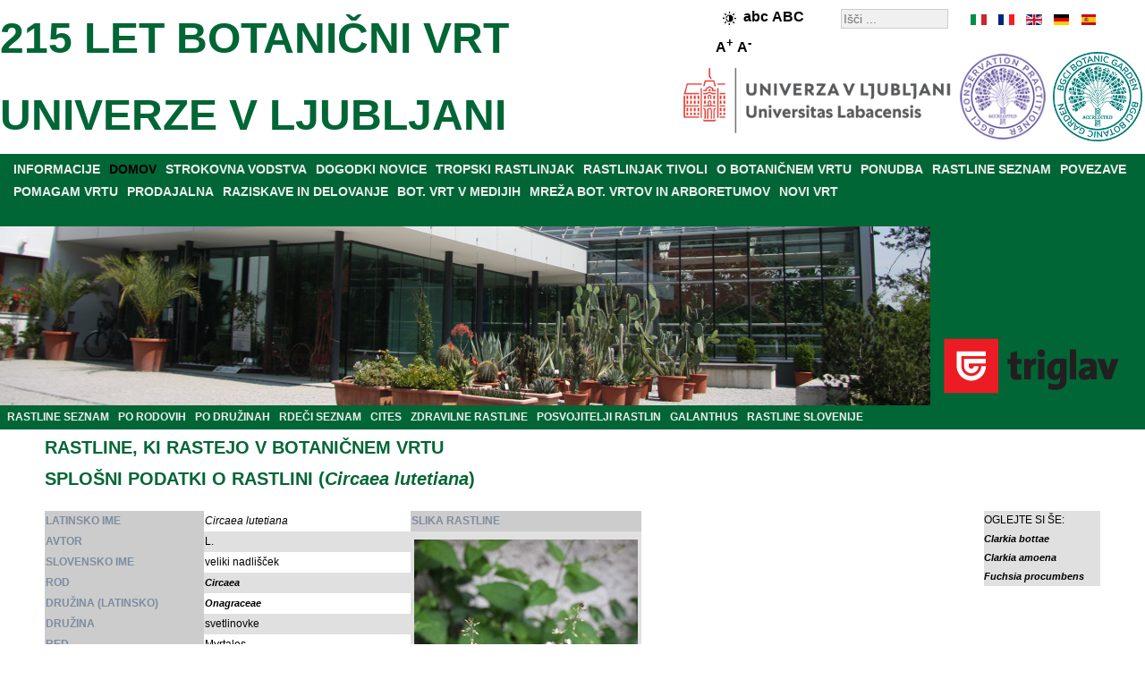

--- FILE ---
content_type: text/html; charset=utf-8
request_url: http://www.botanicni-vrt.si/component/rastline/circaea-lutetiana
body_size: 19955
content:
<!DOCTYPE html>
<html xmlns="http://www.w3.org/1999/xhtml" xml:lang="sl" lang="sl">
<head>
<base href="http://www.botanicni-vrt.si/" />
	<meta http-equiv="content-type" content="text/html; charset=utf-8" />
	<meta name="keywords" content="Circaea lutetiana, L., Onagraceae, veliki nadlišček, svetlinovke, Myrtales, Magnoliopsida, Magnoliophyta, Plantae" />
	<meta name="rights" content="Botanični vrt" />
	<meta name="description" content="Circaea lutetiana, L., Onagraceae, veliki nadlišček, svetlinovke, Myrtales, Magnoliopsida, Magnoliophyta, Plantae" />
	<meta name="generator" content="Botanicni vrt" />
	<title>Circaea lutetiana (veliki nadlišček)</title>
	<link href="/favicon.ico" rel="shortcut icon" type="image/vnd.microsoft.icon" />

<link rel="stylesheet" href="/templates/botanicnivrt/css/template.css" type="text/css" />
<meta name="verify-v1" content="Zz/nmU1eNUTR3n0M+0HENqPPFX8pikanOZ8lE2eeC2w=" />
<meta name="y_key" content="210c6982e1b68241" />
<meta name="robots" content="index,follow" />
<meta name="Author" content="Botanični vrt, info@botanicni-vrt.si" />
<meta name="Copyright" content="2026" />
<meta name="Distribution" content="Global" />
<meta name="Abstract" content="Botanični vrt" />
<meta name="Revisit-After" content="1 Days" />
<meta name="Robots" content="All" />
<meta name="Rating" content="General" />
<meta name="viewport" content="width=device-width, initial-scale=1.0">
<script src="/../templates/botanicnivrt/js/jquery-3.7.1.min.js"></script>
<script src="/../templates/botanicnivrt/js/functions.js"></script>

<script type="application/ld+json">
[
 {
  "@context": "http://schema.org",
  "@type": "Organization",
  "url": "http://www.botanicni-vrt.si",
  "logo": "http://www.botanicni-vrt.si/images/bot_vrt/logotip.gif"
},
{
  "@context": "http://schema.org",
  "@type": "Organization",
  "name": "Botanični vrt Univerze v Ljubljani",
  "url": "http://www.botanicni-vrt.si",
  "sameAs": [
    "https://www.facebook.com/botanicni.vrt.si",
    "https://twitter.com/botanicnivrt",
    "https://www.instagram.com/botanicnivrtsi"
  ]
},
{
  "@context": "http://schema.org",
  "@type": "WebSite",
  "url": "http://www.botanicni-vrt.si/",
  "potentialAction": {
    "@type": "SearchAction",
    "target": "http://www.botanicni-vrt.si/component/search/?searchword={search_term_string}&searchphrase=all&Itemid=0",
    "query-input": "required name=search_term_string"
  }
}

]
</script>



</head>
<body>
<!-- container -->
<div id="container">
<!-- header -->
<div id="header">
<div class="right_header"><div id="langselect"><ul id="langselen"><li id="lang_sl_it" style="left:0px;width:20px;background:url('/templates/botanicnivrt/images/flag_sl.gif') 0px 0;"><a href="http://www.botanic-gardens-ljubljana.com/it/component/plants/circaea-lutetiana/" title="it" hreflang="it"></a></li><li id="lang_sl_fr" style="left:30px;width:20px;background:url('/templates/botanicnivrt/images/flag_sl.gif') -30px 0;"><a href="http://www.botanic-gardens-ljubljana.com/fr/component/plants/circaea-lutetiana/" title="fr" hreflang="fr"></a></li><li id="lang_sl_en" style="left:60px;width:20px;background:url('/templates/botanicnivrt/images/flag_sl.gif') -60px 0;"><a href="http://www.botanic-gardens-ljubljana.com/en/component/plants/circaea-lutetiana/" title="en" hreflang="en"></a></li><li id="lang_sl_de" style="left:90px;width:20px;background:url('/templates/botanicnivrt/images/flag_sl.gif') -90px 0;"><a href="http://www.botanic-gardens-ljubljana.com/de/component/plants/circaea-lutetiana/" title="de" hreflang="de"></a></li><li id="lang_sl_es" style="left:120px;width:20px;background:url('/templates/botanicnivrt/images/flag_sl.gif') -120px 0;"><a href="http://www.botanic-gardens-ljubljana.com/es/component/plants/circaea-lutetiana/" title="es" hreflang="es"></a></li></ul></div><div class="search">
	<form action="/component/search/" method="post" class="form-inline">
		<label for="mod-search-searchword" class="element-invisible"></label> <input name="searchword" id="mod-search-searchword" maxlength="200"  class="inputbox search-query" type="search" size="20" placeholder="Išči ..." />		<input type="hidden" name="task" value="search" />
		<input type="hidden" name="option" value="com_search" />
		<input type="hidden" name="Itemid" value="" />
	</form>
</div>

<div style="font-size:14px;font-weight:bold;float:right;width:110px;padding:5px;margin-right:15px;margin-top:0px;"><img class="high-contrast" style="border:0px;vertical-align:middle;" src="/../templates/botanicnivrt/images/high-contrast.png" height="15" width="15" alt="High contrast" /><span class="lowercase" style="font-size:16px;">abc</span> <span class="uppercase" style="font-size:16px;">ABC</span>   <span class="largerfont" style="font-size:16px;">A<sup>+</sup></span> <span class="smallerfont" style="font-size:16px;">A<sup>-</sup></span></div><div style="clear: both;"></div></div><div id="right_header_below"><img class="accreditationlogo" width="100" height="100" title="BGCI botanic garden accredited" style="margin-right: auto; margin-left: auto;" alt="BGCI botanic garden accredited" src="/images/bot_vrt/logo-bgci-botanic-garden-accredited-2023-transparent.png"><img class="accreditationlogo" width="100" height="100" title="BGCI conservation practioner accredited" style="margin-right: auto; margin-left: 5px;" alt="BGCI conservation practioner accredited" src="/images/bot_vrt/logo-bgci-conservation-practioner-accredited-2024-transparent.png">
<img class="ul" width="300" height="75" title="BIOTEHNI&#352;KA FAKULTETA" style="margin-right: auto; margin-left: 5px;" alt="BIOTEHNI&#352;KA FAKULTETA" src="/images/bot_vrt/logo-ul-2024.png"></div><div class="left_header"></div>
	<h2><a style="color:#006635;font-size:48px;" href="http://www.botanicni-vrt.si/"> 215 LET BOTANIČNI VRT <br />UNIVERZE V LJUBLJANI</a></h2></div>
<div style="clear: both;"></div>
<div id="parent" style="background-color:#006635;"><div id="menuarea"><ul class="nav menu menucolor mod-list">
<li class="item-17 parent"><a href="/informacije" >INFORMACIJE</a></li><li class="item-934 default current active"><a href="/index.php" >DOMOV</a></li><li class="item-11 parent"><a href="/strokovna-vodstva" >STROKOVNA VODSTVA</a></li><li class="item-225 parent"><a href="/dogodki-novice" >DOGODKI NOVICE</a></li><li class="item-433"><a href="/tropski-rastlinjak" >TROPSKI RASTLINJAK</a></li><li class="item-111"><a href="/rastlinjak-tivoli" >RASTLINJAK TIVOLI</a></li><li class="item-373 parent"><a href="/o-botanicnem-vrtu" >O BOTANIČNEM VRTU</a></li><li class="item-284 parent"><a href="/ponudba" >PONUDBA</a></li><li class="item-64 parent"><a href="/seznam-rastlin" >RASTLINE SEZNAM</a></li><li class="item-26"><a href="/povezave" target="_blank">POVEZAVE</a></li><li class="item-419 parent"><a href="/pomagam-vrtu" >POMAGAM VRTU</a></li><li class="item-30 parent"><a href="/prodajalna" >PRODAJALNA</a></li><li class="item-33 parent"><a href="/raziskave-in-delovanje" >RAZISKAVE IN DELOVANJE</a></li><li class="item-47"><a href="/botanicni-vrt-v-medijih" >BOT. VRT V MEDIJIH</a></li><li class="item-49"><a href="/mreza-botanicnih-vrtov-in-arboretumov" >MREŽA BOT. VRTOV IN ARBORETUMOV</a></li><li class="item-53 parent"><a href="/novi-vrt" >NOVI VRT</a></li></ul>

<br />
</div><div style="clear: both;"></div>
<div style="width:100%;height:200px;position: relative;">
<div class="sponsor" style="width:238px;float:right;"><div class="bannergroupbanner">

	<div class="banneritem">
																																																																			<a
							href="/component/banners/click/14" target="_blank" rel="noopener noreferrer"
							title="ZAVAROVALNICA TRIGLAV">
							<img
								src="http://www.botanicni-vrt.si/images/banners/triglav.png"
								alt="ZAVAROVALNICA TRIGLAV"
								 width="222"								 height="88"							/>
						</a>
																<div class="clr"></div>
	</div>

</div>
</div><div style="margin-right:240px;">
	<img class="headerimage" src="/../templates/botanicnivrt/images/header.jpg" alt="Tropski rastlinjak" width="1280" height="200"  />
</div>
<div style="clear: both;"></div>

</div>

<ul class="nav menu_left mod-list">
<li class="item-179"><a href="/seznam-rastlin" >RASTLINE SEZNAM</a></li><li class="item-210"><a href="/seznam-rastlin/rastline-po-rodovih" >PO RODOVIH</a></li><li class="item-180"><a href="/seznam-rastlin/rastline-po-druzinah" >PO DRUŽINAH</a></li><li class="item-489"><a href="/rdeci-seznam" >RDEČI SEZNAM</a></li><li class="item-488"><a href="/cites" >CITES</a></li><li class="item-493"><a href="/zdravilne-rastline" >ZDRAVILNE RASTLINE</a></li><li class="item-181"><a href="/posvojitelji-rastlin" >POSVOJITELJI RASTLIN</a></li><li class="item-442"><a href="/galanthus" >GALANTHUS</a></li><li class="item-760"><a href="/rastline-slovenije" >RASTLINE SLOVENIJE</a></li></ul>


</div><div style="clear: both;"></div>

<div class="middle_header" style="text-align:center;"></div><!-- middle -->

<div id="middle">
<!-- center -->
<div id="contentwrapper">

<!-- left -->
<div id="left">

</div>

<div id="center" style="text-align:left;">




















































































































<div id="system-message-container">
	</div>

<div id="pathway">

</div>
<div class="page-header"><h2>RASTLINE, KI RASTEJO V BOTANIČNEM VRTU</h2></div><div class="page-header"><h2>SPLOŠNI PODATKI O RASTLINI (<i>Circaea lutetiana</i>)</h2></div><br /><div style="float:left; width: 89%;"><table border="0" style="border-collapse: collapse; text-align: 0px; margin-left: left; margin-right: auto; " align="left" ><tr class="d1"><th scope="row" style="text-align:left; background-color: rgb(204, 204, 204); color: rgb(123, 141, 161);">LATINSKO IME</th><td><i>Circaea lutetiana</i></td></tr><tr class="d0"><th scope="row" style="text-align:left; background-color: rgb(204, 204, 204); color: rgb(123, 141, 161);">AVTOR</th><td>L.</td></tr><tr class="d1"><th scope="row" style="text-align:left; background-color: rgb(204, 204, 204); color: rgb(123, 141, 161);">SLOVENSKO IME</th><td>veliki nadlišček</td></tr><tr class="d0"><th scope="row" style="text-align:left; background-color: rgb(204, 204, 204); color: rgb(123, 141, 161);">ROD</th><td><i><a href="/seznam-rastlin/rastline-po-rodovih#Circaea">Circaea</a></i></td></tr><tr class="d1"><th scope="row" style="text-align:left; background-color: rgb(204, 204, 204); color: rgb(123, 141, 161);">DRUŽINA (LATINSKO)</th><td><em><a href="/seznam-rastlin/rastline-po-druzinah#Onagraceae">Onagraceae</a></em></td></tr><tr class="d0"><th scope="row" style="text-align:left; background-color: rgb(204, 204, 204); color: rgb(123, 141, 161);">DRUŽINA</th><td>svetlinovke</td></tr><tr class="d1"><th scope="row" style="text-align:left; background-color: rgb(204, 204, 204); color: rgb(123, 141, 161);">RED</th><td>Myrtales</td></tr><tr class="d0"><th scope="row" style="text-align:left; background-color: rgb(204, 204, 204); color: rgb(123, 141, 161);">RAZRED</th><td>Magnoliopsida</td></tr><tr class="d1"><th scope="row" style="text-align:left; background-color: rgb(204, 204, 204); color: rgb(123, 141, 161);">DEBLO</th><td>Magnoliophyta</td></tr><tr class="d0"><th scope="row" style="text-align:left; background-color: rgb(204, 204, 204); color: rgb(123, 141, 161);">KRALJESTVO</th><td>Plantae</td></tr><tr class="d1"><th scope="row" style="text-align:left; background-color: rgb(204, 204, 204); color: rgb(123, 141, 161);">RAZŠIRJENOST</th><td>zmerno topli predeli S poloble</td></tr><tr class="d0"><th scope="row" style="text-align:left; background-color: rgb(204, 204, 204); color: rgb(123, 141, 161);">ŽIVLJENJSKA DOBA</th><td>trajnica</td></tr><tr class="d1"><th scope="row" style="text-align:left; background-color: rgb(204, 204, 204); color: rgb(123, 141, 161);">ČAS CVETENJA</th><td>junij - avgust</td></tr><tr class="d0"><th scope="row" style="text-align:left; background-color: rgb(204, 204, 204); color: rgb(123, 141, 161);">RED LIST</th><td></td></tr><tr class="d1"><th scope="row" style="text-align:left; background-color: rgb(204, 204, 204); color: rgb(123, 141, 161);">CITES</th><td></td></tr><tr class="d0"><th scope="row" style="text-align:left; background-color: rgb(204, 204, 204); color: rgb(123, 141, 161);">RASTE V SLOVENIJI</th><td>da</td></tr><tr><th colspan="2" scope="row" style="text-align:left; background-color: rgb(204, 204, 204); color: rgb(123, 141, 161);">RASTLINA RASTE V OZNAČENEM (<img style="margin:-5px 5px;" alt="oznaka_zemljevid" src="/components/com_rastline/images/oznaka_zemljevid.png" width="15" height="15"/>) DELU VRTA</th></tr><tr class="d1"><td colspan="2"><img src="http://www.botanicni-vrt.si/images/rastline_zemljevidi/circaea-lutetiana.png" width="401" height="201" alt="" style="border: 0px; display: block; margin-left: auto; margin-right: auto; "/></td></tr></table><table border="0" style="border-collapse: collapse; text-align: left;"><tr><th align="left" scope="row" style="background-color: rgb(204, 204, 204); color: rgb(123, 141, 161);">SLIKA RASTLINE</th></tr><tr class="d0"><td><img src="http://www.botanicni-vrt.si/images/rastline/circaea-lutetiana-1226.jpg" style="border: 0px; display: block; margin-left: auto; margin-right: auto;" alt="Circaea lutetiana" title="Circaea lutetiana, L., Onagraceae, veliki nadlišček, svetlinovke, Myrtales, Magnoliopsida, Magnoliophyta, Plantae" width="250" height="375"/></td></tr><tr class="d1"><td>veliki nadlišček (<i>Circaea lutetiana</i>)</td></tr></table><br /></div><div style="float:left; margin-left:auto; margin-right:right; display:block; border:1; position: static; top: 0;width: 11%; height: auto; z-index: 1; background-color:#e0e0e0;">OGLEJTE SI ŠE:<br /><a href="http://www.botanicni-vrt.si/component/rastline/clarkia-bottae"><i>Clarkia bottae</i></a><br /><a href="http://www.botanicni-vrt.si/component/rastline/clarkia-amoena"><i>Clarkia amoena</i></a><br /><a href="http://www.botanicni-vrt.si/component/rastline/fuchsia-procumbens"><i>Fuchsia procumbens</i></a><br /></div><table style="width: 100%"><tr><td>&nbsp;</td></tr></table><br /><div style="text-align:center;"><a href="/component/rastline/abelmoschus-moschatus">[PRVA STRAN]</a><a href="/component/rastline/cinnamomum-camphora">[NAZAJ]</a><a href="/seznam-rastlin">POJDI NAZAJ NA CELOTEN SEZNAM RASTLIN</a><a href="/component/rastline/cirsium-acaule">[NAPREJ]</a><a href="/component/rastline/zygopetalum-sp">[ZADNJA STRAN]</a></div><div style="text-align:center;"><a href="/seznam-rastlin/rastline-po-rodovih">SEZNAM RASTLIN PO RODOVIH</a> | <a href="/seznam-rastlin/rastline-po-druzinah">SEZNAM RASTLIN PO DRUŽINAH</a></div><div style="text-align:center;"><a href="/component/rastline/trifolium-montanum">NAKLJUČNA RASTLINA</a></div><div style="text-align:center;"><a href="/component/iskalnik">ISKANJE RASTLIN</a></div><div style="text-align:center;"><a href="/component/rastline/?id=258:literatura">LITERATURA</a></div><div style="text-align:center;"><a href="/prodajalna/rastline-za-prodajo">SEZNAM RASTLIN, KI JIH JE MOGO&#268;E KUPITI V BOTANI&#268;NEM VRTU</a></div>
</div>
</div>
<!-- right -->
<div id="right" style="text-align:left;">

<!--
<img style="margin-right: auto; margin-left: auto; display: block;" src="/images/bot_vrt/logo-bgci-botanic-garden-accredited.jpg" alt="BGCI botanic garden accredited" title="BGCI botanic garden accredited" width="180" height="180" />
<br />
<img style="margin-right: auto; margin-left: auto; display: block;" src="/images/bot_vrt/logo-bgci-conservation-practioner-accredited.jpg" alt="BGCI conservation practioner accredited" title="BGCI conservation practioner accredited" width="180" height="180" />
-->

</div>

<div style="clear: both;"></div>

<div id="gardenmoto" style="display: table;text-align:center;background-color:#e0e0e0;width:100%;margin:0px;">
<div style="display: table-cell; vertical-align: middle;"><p style="font-size: 24px;font-family: Helvetica, sans-serif;font-style:italic;">
USTANOVA S TRADICIJO IN ZNANJEM, &#381;E VSE OD LETA 1810!</p></div>
<div style="display: table-cell; vertical-align: middle;width:182px;">
<img class="logo" style="margin:0;border:0;" src="http://www.botanicni-vrt.si/images/bot_vrt/logotip_215_let.png" alt="logotip botanični vrt, logotip, botanični vrt univerze v ljubljani, logotip vrt" title="Botanični vrt logotip" width="182" height="200"/></div>
<div style="display: table-cell; vertical-align: middle;"><p style="font-size: 24px;font-family: Helvetica, sans-serif;font-style:italic;">
BOTANIČNI VRT PRAZNUJE - &#381;E 215 LET VARUH BIODIVERZITETE!</p></div>
</div>

<div style="background-color:#e0e0e0;width:100%;margin:0px;text-align:center;">

<a href="https://www.triglav.si/" target="_blank" rel="noopener noreferrer" title="Zavarovalnica Triglav">
<img class="triglavlogo" src="http://www.botanicni-vrt.si/images/banners/triglav-podpisani-pod-boljsi-svet.jpg" alt="triglav, podpisani pod boljši svet, skupaj z vami" title="Triglav podpisani pod boljši svet. Skupaj z vami." width="1280" height="330"></a>

<br />

<a href="https://www.visitljubljana.com/" target="_blank" rel="noopener noreferrer" title="Turizem Ljubljana">
<img class="tourismlogo" style="margin:0;border:0;" src="http://www.botanicni-vrt.si/images/bot_vrt/logo-turizem-ljubljana.png" alt="logotip turizem ljubljana, logotip, turizem ljubljana, logotip turizem" title="Turizem Ljubljana logotip" width="131" height="100"></a>



<div>

<!--
<div id="bottom-banner" style="float: left;">

</div>
-->


<!-- footer -->
<div id="middle_down" style="text-align:center;">
<ul class="nav menu menu_footer mod-list" id="menu_footer">
<li class="item-55"><a href="/informacije/kontakti" >KONTAKTI</a></li><li class="item-976 divider"><span class="separator "> |</span>
</li><li class="item-56"><a href="/informacije/kje-smo" >KJE SMO?</a></li><li class="item-977 divider"><span class="separator "> |</span>
</li><li class="item-57"><a href="/informacije/delovni-cas-vstopnina" >DELOVNI ČAS</a></li><li class="item-978 divider"><span class="separator "> |</span>
</li><li class="item-414"><a href="/o-spletni-strani" >O SPLETNI STRANI</a></li><li class="item-979 divider"><span class="separator "> |</span>
</li><li class="item-564"><a href="/issn-c507-5432" >ISSN C507-5432</a></li><li class="item-1400 divider"><span class="separator ">|</span>
</li><li class="item-1401"><a href="/izjava-o-dostopnosti" >IZJAVA O DOSTOPNOSTI</a></li><li class="item-1402 divider"><span class="separator ">|</span>
</li><li class="item-1403"><a href="mailto:botanicni.vrt@siol.net?subject=Povratne%20informacije" >POVRATNE INFORMACIJE</a></li></ul>

<div style="clear: both;"></div>
<div class="db8sitelastmodified">     
  Zadnja sprememba: torek 20. januar 2026, 5:54.</div>

<div style="text-align:center;">
	<a style="color:#eeeeee;" href="http://www.botanicni-vrt.si/">&copy; 2026 BOTANIČNI VRT</a>
</div></div></div>

<script>
  (function(i,s,o,g,r,a,m){i['GoogleAnalyticsObject']=r;i[r]=i[r]||function(){
  (i[r].q=i[r].q||[]).push(arguments)},i[r].l=1*new Date();a=s.createElement(o),
  m=s.getElementsByTagName(o)[0];a.async=1;a.src=g;m.parentNode.insertBefore(a,m)
  })(window,document,'script','http://www.google-analytics.com/analytics.js','ga');

  ga('create', 'UA-41766123-1', {'storage': 'none', 'clientId': '1ab05dfdbbaad7fdb6da8143fbdc24a2'});
  ga('send', 'pageview', {'anonymizeIp': true});
</script>







    <script async src="https://www.googletagmanager.com/gtag/js?id=G-HWFVND7G18"></script>
    <script>
    window.dataLayer = window.dataLayer || [];
    function gtag(){dataLayer.push(arguments);}
    gtag('js', new Date());

      gtag('config', 'G-HWFVND7G18', {
       client_storage: 'none',
       client_id: '1ab05dfdbbaad7fdb6da8143fbdc24a2',
  });
    </script>









</div></div>
</div>
</body></html>